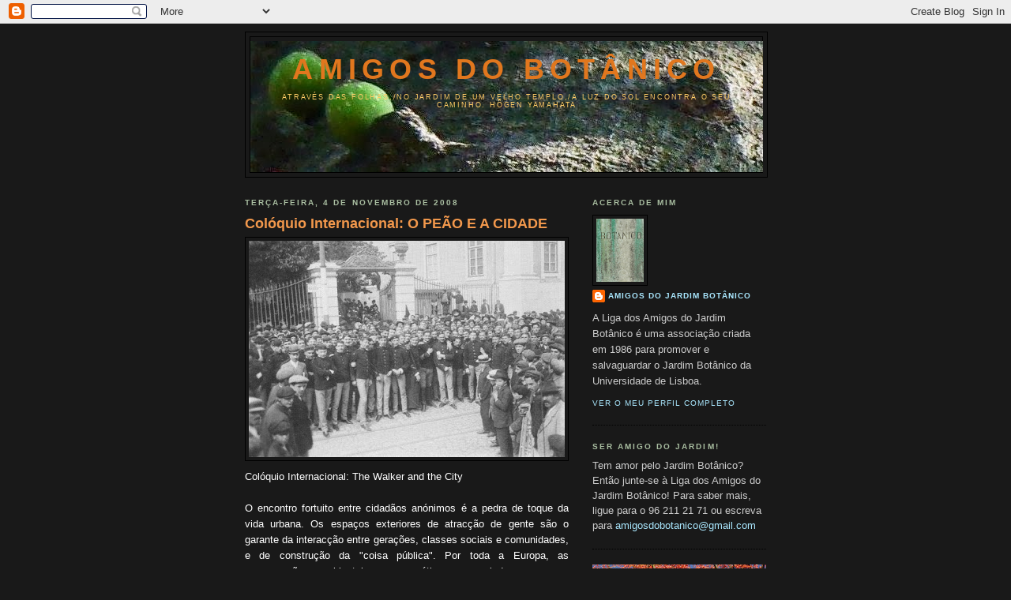

--- FILE ---
content_type: text/html; charset=UTF-8
request_url: http://amigosdobotanico.blogspot.com/2008/11/colquio-internacional-o-peo-e-cidade.html
body_size: 13570
content:
<!DOCTYPE html>
<html dir='ltr'>
<head>
<link href='https://www.blogger.com/static/v1/widgets/2944754296-widget_css_bundle.css' rel='stylesheet' type='text/css'/>
<meta content='text/html; charset=UTF-8' http-equiv='Content-Type'/>
<meta content='blogger' name='generator'/>
<link href='http://amigosdobotanico.blogspot.com/favicon.ico' rel='icon' type='image/x-icon'/>
<link href='http://amigosdobotanico.blogspot.com/2008/11/colquio-internacional-o-peo-e-cidade.html' rel='canonical'/>
<link rel="alternate" type="application/atom+xml" title="Amigos do Botânico - Atom" href="http://amigosdobotanico.blogspot.com/feeds/posts/default" />
<link rel="alternate" type="application/rss+xml" title="Amigos do Botânico - RSS" href="http://amigosdobotanico.blogspot.com/feeds/posts/default?alt=rss" />
<link rel="service.post" type="application/atom+xml" title="Amigos do Botânico - Atom" href="https://www.blogger.com/feeds/5662082021521451123/posts/default" />

<link rel="alternate" type="application/atom+xml" title="Amigos do Botânico - Atom" href="http://amigosdobotanico.blogspot.com/feeds/4851865241311366857/comments/default" />
<!--Can't find substitution for tag [blog.ieCssRetrofitLinks]-->
<link href='https://blogger.googleusercontent.com/img/b/R29vZ2xl/AVvXsEikDGxKgevClJQWftzZ8lSXxv3ztzR4vqTO-4qsf-m4XbjdzxqMzsQDcC-rODoRrhfYnhW7XkEvPawGzCtvsDx4ijNQQEMwHYMm4LCSeLmdVotzoe_Cn5KPAyoEhwcA3FTSLA6h6SohfINR/s400/Port%C3%A3o-N-Alberto-Carlos-Lima-1900s.jpg' rel='image_src'/>
<meta content='http://amigosdobotanico.blogspot.com/2008/11/colquio-internacional-o-peo-e-cidade.html' property='og:url'/>
<meta content='Colóquio Internacional: O PEÃO E A CIDADE' property='og:title'/>
<meta content='Colóquio Internacional: The Walker and the City O encontro fortuito entre cidadãos anónimos é a pedra de toque da vida urbana. Os espaços ex...' property='og:description'/>
<meta content='https://blogger.googleusercontent.com/img/b/R29vZ2xl/AVvXsEikDGxKgevClJQWftzZ8lSXxv3ztzR4vqTO-4qsf-m4XbjdzxqMzsQDcC-rODoRrhfYnhW7XkEvPawGzCtvsDx4ijNQQEMwHYMm4LCSeLmdVotzoe_Cn5KPAyoEhwcA3FTSLA6h6SohfINR/w1200-h630-p-k-no-nu/Port%C3%A3o-N-Alberto-Carlos-Lima-1900s.jpg' property='og:image'/>
<title>Amigos do Botânico: Colóquio Internacional: O PEÃO E A CIDADE</title>
<style id='page-skin-1' type='text/css'><!--
/*
-----------------------------------------------
Blogger Template Style
Name:     Minima Black
Date:     26 Feb 2004
Updated by: Blogger Team
----------------------------------------------- */
/* Use this with templates/template-twocol.html */
body {
background:#191919;
margin:0;
color:#ffffff;
font: x-small "Trebuchet MS", Trebuchet, Verdana, Sans-serif;
font-size/* */:/**/small;
font-size: /**/small;
text-align: center;
}
a:link {
color:#aae8ff;
text-decoration:none;
}
a:visited {
color:#aae8ff;
text-decoration:none;
}
a:hover {
color:#f2984c;
text-decoration:underline;
}
a img {
border-width:0;
}
/* Header
-----------------------------------------------
*/
#header-wrapper {
width:660px;
margin:0 auto 10px;
border:1px solid #000000;
}
#header-inner {
background-position: center;
margin-left: auto;
margin-right: auto;
}
#header {
margin: 5px;
border: 1px solid #000000;
text-align: center;
color:#e1771e;
}
#header h1 {
margin:5px 5px 0;
padding:15px 20px .25em;
line-height:1.2em;
text-transform:uppercase;
letter-spacing:.2em;
font: normal bold 278% Trebuchet, Trebuchet MS, Arial, sans-serif;
}
#header a {
color:#e1771e;
text-decoration:none;
}
#header a:hover {
color:#e1771e;
}
#header .description {
margin:0 5px 5px;
padding:0 20px 15px;
max-width:700px;
text-transform:uppercase;
letter-spacing:.2em;
line-height: 1.4em;
font: normal normal 69% 'Trebuchet MS', Trebuchet, Verdana, Sans-serif;
color: #ffcc66;
}
#header img {
margin-left: auto;
margin-right: auto;
}
/* Outer-Wrapper
----------------------------------------------- */
#outer-wrapper {
width: 660px;
margin:0 auto;
padding:10px;
text-align:left;
font: normal normal 100% 'Trebuchet MS',Trebuchet,Verdana,Sans-serif;
}
#main-wrapper {
width: 410px;
float: left;
word-wrap: break-word; /* fix for long text breaking sidebar float in IE */
overflow: hidden;     /* fix for long non-text content breaking IE sidebar float */
}
#sidebar-wrapper {
width: 220px;
float: right;
word-wrap: break-word; /* fix for long text breaking sidebar float in IE */
overflow: hidden;     /* fix for long non-text content breaking IE sidebar float */
}
/* Headings
----------------------------------------------- */
h2 {
margin:1.5em 0 .75em;
font:normal bold 78% 'Trebuchet MS',Trebuchet,Arial,Verdana,Sans-serif;
line-height: 1.4em;
text-transform:uppercase;
letter-spacing:.2em;
color:#aabfa2;
}
/* Posts
-----------------------------------------------
*/
h2.date-header {
margin:1.5em 0 .5em;
}
.post {
margin:.5em 0 1.5em;
border-bottom:1px dotted #000000;
padding-bottom:1.5em;
}
.post h3 {
margin:.25em 0 0;
padding:0 0 4px;
font-size:140%;
font-weight:normal;
line-height:1.4em;
color:#f2984c;
}
.post h3 a, .post h3 a:visited, .post h3 strong {
display:block;
text-decoration:none;
color:#f2984c;
font-weight:bold;
}
.post h3 strong, .post h3 a:hover {
color:#ffffff;
}
.post-body {
margin:0 0 .75em;
line-height:1.6em;
}
.post-body blockquote {
line-height:1.3em;
}
.post-footer {
margin: .75em 0;
color:#aabfa2;
text-transform:uppercase;
letter-spacing:.1em;
font: normal normal 78% 'Trebuchet MS', Trebuchet, Arial, Verdana, Sans-serif;
line-height: 1.4em;
}
.comment-link {
margin-left:.6em;
}
.post img, table.tr-caption-container {
padding:4px;
border:1px solid #000000;
}
.tr-caption-container img {
border: none;
padding: 0;
}
.post blockquote {
margin:1em 20px;
}
.post blockquote p {
margin:.75em 0;
}
/* Comments
----------------------------------------------- */
#comments h4 {
margin:1em 0;
font-weight: bold;
line-height: 1.4em;
text-transform:uppercase;
letter-spacing:.2em;
color: #aabfa2;
}
#comments-block {
margin:1em 0 1.5em;
line-height:1.6em;
}
#comments-block .comment-author {
margin:.5em 0;
}
#comments-block .comment-body {
margin:.25em 0 0;
}
#comments-block .comment-footer {
margin:-.25em 0 2em;
line-height: 1.4em;
text-transform:uppercase;
letter-spacing:.1em;
}
#comments-block .comment-body p {
margin:0 0 .75em;
}
.deleted-comment {
font-style:italic;
color:gray;
}
.feed-links {
clear: both;
line-height: 2.5em;
}
#blog-pager-newer-link {
float: left;
}
#blog-pager-older-link {
float: right;
}
#blog-pager {
text-align: center;
}
/* Sidebar Content
----------------------------------------------- */
.sidebar {
color: #cccccc;
line-height: 1.5em;
}
.sidebar ul {
list-style:none;
margin:0 0 0;
padding:0 0 0;
}
.sidebar li {
margin:0;
padding-top:0;
padding-right:0;
padding-bottom:.25em;
padding-left:15px;
text-indent:-15px;
line-height:1.5em;
}
.sidebar .widget, .main .widget {
border-bottom:1px dotted #000000;
margin:0 0 1.5em;
padding:0 0 1.5em;
}
.main .Blog {
border-bottom-width: 0;
}
/* Profile
----------------------------------------------- */
.profile-img {
float: left;
margin-top: 0;
margin-right: 5px;
margin-bottom: 5px;
margin-left: 0;
padding: 4px;
border: 1px solid #000000;
}
.profile-data {
margin:0;
text-transform:uppercase;
letter-spacing:.1em;
font: normal normal 78% 'Trebuchet MS', Trebuchet, Arial, Verdana, Sans-serif;
color: #aabfa2;
font-weight: bold;
line-height: 1.6em;
}
.profile-datablock {
margin:.5em 0 .5em;
}
.profile-textblock {
margin: 0.5em 0;
line-height: 1.6em;
}
.profile-link {
font: normal normal 78% 'Trebuchet MS', Trebuchet, Arial, Verdana, Sans-serif;
text-transform: uppercase;
letter-spacing: .1em;
}
/* Footer
----------------------------------------------- */
#footer {
width:660px;
clear:both;
margin:0 auto;
padding-top:15px;
line-height: 1.6em;
text-transform:uppercase;
letter-spacing:.1em;
text-align: center;
}

--></style>
<link href='https://www.blogger.com/dyn-css/authorization.css?targetBlogID=5662082021521451123&amp;zx=030ca4fa-f6e7-41dd-90e3-dd7678293a4a' media='none' onload='if(media!=&#39;all&#39;)media=&#39;all&#39;' rel='stylesheet'/><noscript><link href='https://www.blogger.com/dyn-css/authorization.css?targetBlogID=5662082021521451123&amp;zx=030ca4fa-f6e7-41dd-90e3-dd7678293a4a' rel='stylesheet'/></noscript>
<meta name='google-adsense-platform-account' content='ca-host-pub-1556223355139109'/>
<meta name='google-adsense-platform-domain' content='blogspot.com'/>

</head>
<body>
<div class='navbar section' id='navbar'><div class='widget Navbar' data-version='1' id='Navbar1'><script type="text/javascript">
    function setAttributeOnload(object, attribute, val) {
      if(window.addEventListener) {
        window.addEventListener('load',
          function(){ object[attribute] = val; }, false);
      } else {
        window.attachEvent('onload', function(){ object[attribute] = val; });
      }
    }
  </script>
<div id="navbar-iframe-container"></div>
<script type="text/javascript" src="https://apis.google.com/js/platform.js"></script>
<script type="text/javascript">
      gapi.load("gapi.iframes:gapi.iframes.style.bubble", function() {
        if (gapi.iframes && gapi.iframes.getContext) {
          gapi.iframes.getContext().openChild({
              url: 'https://www.blogger.com/navbar/5662082021521451123?po\x3d4851865241311366857\x26origin\x3dhttp://amigosdobotanico.blogspot.com',
              where: document.getElementById("navbar-iframe-container"),
              id: "navbar-iframe"
          });
        }
      });
    </script><script type="text/javascript">
(function() {
var script = document.createElement('script');
script.type = 'text/javascript';
script.src = '//pagead2.googlesyndication.com/pagead/js/google_top_exp.js';
var head = document.getElementsByTagName('head')[0];
if (head) {
head.appendChild(script);
}})();
</script>
</div></div>
<div id='outer-wrapper'><div id='wrap2'>
<!-- skip links for text browsers -->
<span id='skiplinks' style='display:none;'>
<a href='#main'>skip to main </a> |
      <a href='#sidebar'>skip to sidebar</a>
</span>
<div id='header-wrapper'>
<div class='header section' id='header'><div class='widget Header' data-version='1' id='Header1'>
<div id='header-inner' style='background-image: url("https://blogger.googleusercontent.com/img/b/R29vZ2xl/AVvXsEgEs5Cb6Bhyphenhyphen0vUBlSMZxVsONG8xoqFxQTnbvcOpFlrPwI_Q2iWLnxb_qJkLMa_tmWEcZ_vWVfrZmHndbRcEJyJqbhP-cdKdnOnSwcsdWuHqR6KONDa78GCR_fGokr9u4Re2_U0W_8DSCtUs/s1600/FIGOS-2-final.jpg"); background-position: left; width: 649px; min-height: 166px; _height: 166px; background-repeat: no-repeat; '>
<div class='titlewrapper' style='background: transparent'>
<h1 class='title' style='background: transparent; border-width: 0px'>
<a href='http://amigosdobotanico.blogspot.com/'>
Amigos do Botânico
</a>
</h1>
</div>
<div class='descriptionwrapper'>
<p class='description'><span>Através das folhas,/no jardim de um velho templo,/a luz do sol encontra o seu caminho.

Hôgen Yamahata</span></p>
</div>
</div>
</div></div>
</div>
<div id='content-wrapper'>
<div id='crosscol-wrapper' style='text-align:center'>
<div class='crosscol no-items section' id='crosscol'></div>
</div>
<div id='main-wrapper'>
<div class='main section' id='main'><div class='widget Blog' data-version='1' id='Blog1'>
<div class='blog-posts hfeed'>

          <div class="date-outer">
        
<h2 class='date-header'><span>terça-feira, 4 de novembro de 2008</span></h2>

          <div class="date-posts">
        
<div class='post-outer'>
<div class='post hentry uncustomized-post-template' itemprop='blogPost' itemscope='itemscope' itemtype='http://schema.org/BlogPosting'>
<meta content='https://blogger.googleusercontent.com/img/b/R29vZ2xl/AVvXsEikDGxKgevClJQWftzZ8lSXxv3ztzR4vqTO-4qsf-m4XbjdzxqMzsQDcC-rODoRrhfYnhW7XkEvPawGzCtvsDx4ijNQQEMwHYMm4LCSeLmdVotzoe_Cn5KPAyoEhwcA3FTSLA6h6SohfINR/s400/Port%C3%A3o-N-Alberto-Carlos-Lima-1900s.jpg' itemprop='image_url'/>
<meta content='5662082021521451123' itemprop='blogId'/>
<meta content='4851865241311366857' itemprop='postId'/>
<a name='4851865241311366857'></a>
<h3 class='post-title entry-title' itemprop='name'>
<a href='http://aca-m.org/thewalkerandthecity/'>Colóquio Internacional: O PEÃO E A CIDADE</a>
</h3>
<div class='post-header'>
<div class='post-header-line-1'></div>
</div>
<div class='post-body entry-content' id='post-body-4851865241311366857' itemprop='description articleBody'>
<div align="justify"><a href="https://blogger.googleusercontent.com/img/b/R29vZ2xl/AVvXsEikDGxKgevClJQWftzZ8lSXxv3ztzR4vqTO-4qsf-m4XbjdzxqMzsQDcC-rODoRrhfYnhW7XkEvPawGzCtvsDx4ijNQQEMwHYMm4LCSeLmdVotzoe_Cn5KPAyoEhwcA3FTSLA6h6SohfINR/s1600-h/Port%C3%A3o-N-Alberto-Carlos-Lima-1900s.jpg"><img alt="" border="0" id="BLOGGER_PHOTO_ID_5264941325638904610" src="https://blogger.googleusercontent.com/img/b/R29vZ2xl/AVvXsEikDGxKgevClJQWftzZ8lSXxv3ztzR4vqTO-4qsf-m4XbjdzxqMzsQDcC-rODoRrhfYnhW7XkEvPawGzCtvsDx4ijNQQEMwHYMm4LCSeLmdVotzoe_Cn5KPAyoEhwcA3FTSLA6h6SohfINR/s400/Port%C3%A3o-N-Alberto-Carlos-Lima-1900s.jpg" style="DISPLAY: block; MARGIN: 0px auto 10px; WIDTH: 400px; CURSOR: hand; HEIGHT: 274px; TEXT-ALIGN: center" /></a>Colóquio Internacional: The Walker and the City<br /><div align="justify"></div><br /><div align="justify">O encontro fortuito entre cidadãos anónimos é a pedra de toque da vida urbana. Os espaços exteriores de atracção de gente são o garante da interacção entre gerações, classes sociais e comunidades, e de construção da "coisa pública". Por toda a Europa, as preocupações ambientais e energéticas, associadas a novas exigências de qualidade na vivência urbana, têm contudo promovido visíveis alterações nos paradigmas ideológicos que balizam o discurso e a prática da gestão urbana. </div><br /><div align="justify"></div><div align="justify">O presente colóquio procura reflectir, numa perspectiva comparada e a nível europeu, sobre essa categoria funcional da mobilidade urbana, tão ubíqua e estigmatizada que é o "peão". Para tal, foram convocados especialistas europeus de reconhecido mérito em áreas tão diversas como a engenharia de transportes, o urbanismo e as ciências sociais. No contexto deste Colóquio Internacional, é também promovida uma Mesa Redonda juntando investigadores e organizações da sociedade civil portuguesa, onde se procurará fazer uma avaliação da situação da pedonalidade em Portugal. </div><br /><div align="justify"></div><div align="justify">No final do colóquio será lançado o livro de Aymeric Bôle-Richard, <em>Pedonalidade no Largo do Rato: Micro-poderes</em>.</div><br /><div align="justify">Dia 12 de Novembro das 9.45h às 18.00h.<br />Goethe-Institut Portugal<br />Campo dos Mártires da Pátria, 37<br />1169-016 Lisboa<br /><br />Organização: ACA-M, Mestrado em Risco, Trauma e Sociedade - ISCTE, PQN-COST Action 358, Fundação Friedrich Ebert<br /><br />Inscrições: Tel. 213573375, e-mail: <a href="mailto:info@feslisbon.org">info@feslisbon.org</a> </div><br /><div align="justify">FOTO: O portão Norte do Jardim Botânico no início do século XX. Quando a Rua da Escola Politécnica ainda era dos peões! Fotografia de Alberto Carlos Lima. Fonte: Arquivo Fotográfico Municipal</div></div>
<div style='clear: both;'></div>
</div>
<div class='post-footer'>
<div class='post-footer-line post-footer-line-1'>
<span class='post-author vcard'>
Publicada por
<span class='fn' itemprop='author' itemscope='itemscope' itemtype='http://schema.org/Person'>
<meta content='https://www.blogger.com/profile/06012479825461318447' itemprop='url'/>
<a class='g-profile' href='https://www.blogger.com/profile/06012479825461318447' rel='author' title='author profile'>
<span itemprop='name'>Amigos do Jardim Botânico</span>
</a>
</span>
</span>
<span class='post-timestamp'>
à(s)
<meta content='http://amigosdobotanico.blogspot.com/2008/11/colquio-internacional-o-peo-e-cidade.html' itemprop='url'/>
<a class='timestamp-link' href='http://amigosdobotanico.blogspot.com/2008/11/colquio-internacional-o-peo-e-cidade.html' rel='bookmark' title='permanent link'><abbr class='published' itemprop='datePublished' title='2008-11-04T22:21:00Z'>22:21</abbr></a>
</span>
<span class='post-comment-link'>
</span>
<span class='post-icons'>
<span class='item-action'>
<a href='https://www.blogger.com/email-post/5662082021521451123/4851865241311366857' title='Enviar a mensagem por correio electrónico'>
<img alt='' class='icon-action' height='13' src='https://resources.blogblog.com/img/icon18_email.gif' width='18'/>
</a>
</span>
<span class='item-control blog-admin pid-765503132'>
<a href='https://www.blogger.com/post-edit.g?blogID=5662082021521451123&postID=4851865241311366857&from=pencil' title='Editar mensagem'>
<img alt='' class='icon-action' height='18' src='https://resources.blogblog.com/img/icon18_edit_allbkg.gif' width='18'/>
</a>
</span>
</span>
<div class='post-share-buttons goog-inline-block'>
</div>
</div>
<div class='post-footer-line post-footer-line-2'>
<span class='post-labels'>
Etiquetas:
<a href='http://amigosdobotanico.blogspot.com/search/label/Cidadania' rel='tag'>Cidadania</a>,
<a href='http://amigosdobotanico.blogspot.com/search/label/Col%C3%B3quio' rel='tag'>Colóquio</a>,
<a href='http://amigosdobotanico.blogspot.com/search/label/Largo%20do%20Rato' rel='tag'>Largo do Rato</a>,
<a href='http://amigosdobotanico.blogspot.com/search/label/Pedonalidade' rel='tag'>Pedonalidade</a>
</span>
</div>
<div class='post-footer-line post-footer-line-3'>
<span class='post-location'>
</span>
</div>
</div>
</div>
<div class='comments' id='comments'>
<a name='comments'></a>
<h4>Sem comentários:</h4>
<div id='Blog1_comments-block-wrapper'>
<dl class='avatar-comment-indent' id='comments-block'>
</dl>
</div>
<p class='comment-footer'>
<a href='https://www.blogger.com/comment/fullpage/post/5662082021521451123/4851865241311366857' onclick='javascript:window.open(this.href, "bloggerPopup", "toolbar=0,location=0,statusbar=1,menubar=0,scrollbars=yes,width=640,height=500"); return false;'>Enviar um comentário</a>
</p>
</div>
</div>

        </div></div>
      
</div>
<div class='blog-pager' id='blog-pager'>
<span id='blog-pager-newer-link'>
<a class='blog-pager-newer-link' href='http://amigosdobotanico.blogspot.com/2008/11/servio-de-arboricultura-de-serralves.html' id='Blog1_blog-pager-newer-link' title='Mensagem mais recente'>Mensagem mais recente</a>
</span>
<span id='blog-pager-older-link'>
<a class='blog-pager-older-link' href='http://amigosdobotanico.blogspot.com/2008/11/elctrico-24-faria-hoje-101-anos.html' id='Blog1_blog-pager-older-link' title='Mensagem antiga'>Mensagem antiga</a>
</span>
<a class='home-link' href='http://amigosdobotanico.blogspot.com/'>Página inicial</a>
</div>
<div class='clear'></div>
<div class='post-feeds'>
<div class='feed-links'>
Subscrever:
<a class='feed-link' href='http://amigosdobotanico.blogspot.com/feeds/4851865241311366857/comments/default' target='_blank' type='application/atom+xml'>Enviar feedback (Atom)</a>
</div>
</div>
</div></div>
</div>
<div id='sidebar-wrapper'>
<div class='sidebar section' id='sidebar'><div class='widget Profile' data-version='1' id='Profile2'>
<h2>Acerca de mim</h2>
<div class='widget-content'>
<a href='https://www.blogger.com/profile/06012479825461318447'><img alt='A minha foto' class='profile-img' height='80' src='//blogger.googleusercontent.com/img/b/R29vZ2xl/AVvXsEiXgSZ0Nbe4EI7Zwg6j9stPOrFACY3Y_Pb6i0pl9p7u765_vhDIZC3LoqBteW4w_aMi_mJozWsexRR_UD6EDU2UEprCgItgKiQxneStIh7QgKg1gqr8E8QMK2sf_IRzhvo/s220/P1060449.JPG' width='60'/></a>
<dl class='profile-datablock'>
<dt class='profile-data'>
<a class='profile-name-link g-profile' href='https://www.blogger.com/profile/06012479825461318447' rel='author' style='background-image: url(//www.blogger.com/img/logo-16.png);'>
Amigos do Jardim Botânico
</a>
</dt>
<dd class='profile-textblock'>A Liga dos Amigos do Jardim Botânico é uma associação criada em 1986 para promover e salvaguardar o Jardim Botânico da Universidade de Lisboa.</dd>
</dl>
<a class='profile-link' href='https://www.blogger.com/profile/06012479825461318447' rel='author'>Ver o meu perfil completo</a>
<div class='clear'></div>
</div>
</div><div class='widget Text' data-version='1' id='Text1'>
<h2 class='title'>SER AMIGO DO JARDIM!</h2>
<div class='widget-content'>
Tem amor pelo Jardim Botânico? Então junte-se à Liga dos Amigos do Jardim Botânico! Para saber mais, ligue para o  96 211 21 71 ou escreva para <a href="mailto:amigosdobotanico@gmail.com">amigosdobotanico@gmail.com</a><br />
</div>
<div class='clear'></div>
</div><div class='widget Image' data-version='1' id='Image3'>
<div class='widget-content'>
<img alt='' height='165' id='Image3_img' src='https://blogger.googleusercontent.com/img/b/R29vZ2xl/AVvXsEjXeh-cBUe7gSNtkcJ2j_8pDl2b8C57eToUErQHqrzS0eLf2ZnRFqgZa-4A9zi-G1QtZ8PBZQO7LvgIj94JV2ZWEPT3oOLccGoBENK1GNhVKftuL-J2W3DBDICEdleC1oeru146qSN7MW6D/s220/P1060836.JPG' width='220'/>
<br/>
</div>
<div class='clear'></div>
</div><div class='widget Text' data-version='1' id='Text2'>
<h2 class='title'>ADOPTAR UMA ÁRVORE!</h2>
<div class='widget-content'>
Ao apadrinhar uma árvore recebe um cartão de adopção que permite entradas gratuitas no Jardim. Para saber mais: <a href="mailto:amigosdobotanico@gmail.com">amigosdobotanico@gmail.com</a><br/>
</div>
<div class='clear'></div>
</div><div class='widget BlogArchive' data-version='1' id='BlogArchive2'>
<h2>Arquivo do blogue</h2>
<div class='widget-content'>
<div id='ArchiveList'>
<div id='BlogArchive2_ArchiveList'>
<ul class='hierarchy'>
<li class='archivedate collapsed'>
<a class='toggle' href='javascript:void(0)'>
<span class='zippy'>

        &#9658;&#160;
      
</span>
</a>
<a class='post-count-link' href='http://amigosdobotanico.blogspot.com/2017/'>
2017
</a>
<span class='post-count' dir='ltr'>(1)</span>
<ul class='hierarchy'>
<li class='archivedate collapsed'>
<a class='toggle' href='javascript:void(0)'>
<span class='zippy'>

        &#9658;&#160;
      
</span>
</a>
<a class='post-count-link' href='http://amigosdobotanico.blogspot.com/2017/01/'>
janeiro
</a>
<span class='post-count' dir='ltr'>(1)</span>
</li>
</ul>
</li>
</ul>
<ul class='hierarchy'>
<li class='archivedate collapsed'>
<a class='toggle' href='javascript:void(0)'>
<span class='zippy'>

        &#9658;&#160;
      
</span>
</a>
<a class='post-count-link' href='http://amigosdobotanico.blogspot.com/2016/'>
2016
</a>
<span class='post-count' dir='ltr'>(103)</span>
<ul class='hierarchy'>
<li class='archivedate collapsed'>
<a class='toggle' href='javascript:void(0)'>
<span class='zippy'>

        &#9658;&#160;
      
</span>
</a>
<a class='post-count-link' href='http://amigosdobotanico.blogspot.com/2016/12/'>
dezembro
</a>
<span class='post-count' dir='ltr'>(6)</span>
</li>
</ul>
<ul class='hierarchy'>
<li class='archivedate collapsed'>
<a class='toggle' href='javascript:void(0)'>
<span class='zippy'>

        &#9658;&#160;
      
</span>
</a>
<a class='post-count-link' href='http://amigosdobotanico.blogspot.com/2016/11/'>
novembro
</a>
<span class='post-count' dir='ltr'>(9)</span>
</li>
</ul>
<ul class='hierarchy'>
<li class='archivedate collapsed'>
<a class='toggle' href='javascript:void(0)'>
<span class='zippy'>

        &#9658;&#160;
      
</span>
</a>
<a class='post-count-link' href='http://amigosdobotanico.blogspot.com/2016/10/'>
outubro
</a>
<span class='post-count' dir='ltr'>(7)</span>
</li>
</ul>
<ul class='hierarchy'>
<li class='archivedate collapsed'>
<a class='toggle' href='javascript:void(0)'>
<span class='zippy'>

        &#9658;&#160;
      
</span>
</a>
<a class='post-count-link' href='http://amigosdobotanico.blogspot.com/2016/09/'>
setembro
</a>
<span class='post-count' dir='ltr'>(2)</span>
</li>
</ul>
<ul class='hierarchy'>
<li class='archivedate collapsed'>
<a class='toggle' href='javascript:void(0)'>
<span class='zippy'>

        &#9658;&#160;
      
</span>
</a>
<a class='post-count-link' href='http://amigosdobotanico.blogspot.com/2016/08/'>
agosto
</a>
<span class='post-count' dir='ltr'>(7)</span>
</li>
</ul>
<ul class='hierarchy'>
<li class='archivedate collapsed'>
<a class='toggle' href='javascript:void(0)'>
<span class='zippy'>

        &#9658;&#160;
      
</span>
</a>
<a class='post-count-link' href='http://amigosdobotanico.blogspot.com/2016/07/'>
julho
</a>
<span class='post-count' dir='ltr'>(8)</span>
</li>
</ul>
<ul class='hierarchy'>
<li class='archivedate collapsed'>
<a class='toggle' href='javascript:void(0)'>
<span class='zippy'>

        &#9658;&#160;
      
</span>
</a>
<a class='post-count-link' href='http://amigosdobotanico.blogspot.com/2016/06/'>
junho
</a>
<span class='post-count' dir='ltr'>(16)</span>
</li>
</ul>
<ul class='hierarchy'>
<li class='archivedate collapsed'>
<a class='toggle' href='javascript:void(0)'>
<span class='zippy'>

        &#9658;&#160;
      
</span>
</a>
<a class='post-count-link' href='http://amigosdobotanico.blogspot.com/2016/05/'>
maio
</a>
<span class='post-count' dir='ltr'>(11)</span>
</li>
</ul>
<ul class='hierarchy'>
<li class='archivedate collapsed'>
<a class='toggle' href='javascript:void(0)'>
<span class='zippy'>

        &#9658;&#160;
      
</span>
</a>
<a class='post-count-link' href='http://amigosdobotanico.blogspot.com/2016/04/'>
abril
</a>
<span class='post-count' dir='ltr'>(8)</span>
</li>
</ul>
<ul class='hierarchy'>
<li class='archivedate collapsed'>
<a class='toggle' href='javascript:void(0)'>
<span class='zippy'>

        &#9658;&#160;
      
</span>
</a>
<a class='post-count-link' href='http://amigosdobotanico.blogspot.com/2016/03/'>
março
</a>
<span class='post-count' dir='ltr'>(9)</span>
</li>
</ul>
<ul class='hierarchy'>
<li class='archivedate collapsed'>
<a class='toggle' href='javascript:void(0)'>
<span class='zippy'>

        &#9658;&#160;
      
</span>
</a>
<a class='post-count-link' href='http://amigosdobotanico.blogspot.com/2016/02/'>
fevereiro
</a>
<span class='post-count' dir='ltr'>(7)</span>
</li>
</ul>
<ul class='hierarchy'>
<li class='archivedate collapsed'>
<a class='toggle' href='javascript:void(0)'>
<span class='zippy'>

        &#9658;&#160;
      
</span>
</a>
<a class='post-count-link' href='http://amigosdobotanico.blogspot.com/2016/01/'>
janeiro
</a>
<span class='post-count' dir='ltr'>(13)</span>
</li>
</ul>
</li>
</ul>
<ul class='hierarchy'>
<li class='archivedate collapsed'>
<a class='toggle' href='javascript:void(0)'>
<span class='zippy'>

        &#9658;&#160;
      
</span>
</a>
<a class='post-count-link' href='http://amigosdobotanico.blogspot.com/2015/'>
2015
</a>
<span class='post-count' dir='ltr'>(115)</span>
<ul class='hierarchy'>
<li class='archivedate collapsed'>
<a class='toggle' href='javascript:void(0)'>
<span class='zippy'>

        &#9658;&#160;
      
</span>
</a>
<a class='post-count-link' href='http://amigosdobotanico.blogspot.com/2015/12/'>
dezembro
</a>
<span class='post-count' dir='ltr'>(10)</span>
</li>
</ul>
<ul class='hierarchy'>
<li class='archivedate collapsed'>
<a class='toggle' href='javascript:void(0)'>
<span class='zippy'>

        &#9658;&#160;
      
</span>
</a>
<a class='post-count-link' href='http://amigosdobotanico.blogspot.com/2015/11/'>
novembro
</a>
<span class='post-count' dir='ltr'>(5)</span>
</li>
</ul>
<ul class='hierarchy'>
<li class='archivedate collapsed'>
<a class='toggle' href='javascript:void(0)'>
<span class='zippy'>

        &#9658;&#160;
      
</span>
</a>
<a class='post-count-link' href='http://amigosdobotanico.blogspot.com/2015/10/'>
outubro
</a>
<span class='post-count' dir='ltr'>(11)</span>
</li>
</ul>
<ul class='hierarchy'>
<li class='archivedate collapsed'>
<a class='toggle' href='javascript:void(0)'>
<span class='zippy'>

        &#9658;&#160;
      
</span>
</a>
<a class='post-count-link' href='http://amigosdobotanico.blogspot.com/2015/09/'>
setembro
</a>
<span class='post-count' dir='ltr'>(8)</span>
</li>
</ul>
<ul class='hierarchy'>
<li class='archivedate collapsed'>
<a class='toggle' href='javascript:void(0)'>
<span class='zippy'>

        &#9658;&#160;
      
</span>
</a>
<a class='post-count-link' href='http://amigosdobotanico.blogspot.com/2015/08/'>
agosto
</a>
<span class='post-count' dir='ltr'>(12)</span>
</li>
</ul>
<ul class='hierarchy'>
<li class='archivedate collapsed'>
<a class='toggle' href='javascript:void(0)'>
<span class='zippy'>

        &#9658;&#160;
      
</span>
</a>
<a class='post-count-link' href='http://amigosdobotanico.blogspot.com/2015/07/'>
julho
</a>
<span class='post-count' dir='ltr'>(16)</span>
</li>
</ul>
<ul class='hierarchy'>
<li class='archivedate collapsed'>
<a class='toggle' href='javascript:void(0)'>
<span class='zippy'>

        &#9658;&#160;
      
</span>
</a>
<a class='post-count-link' href='http://amigosdobotanico.blogspot.com/2015/06/'>
junho
</a>
<span class='post-count' dir='ltr'>(24)</span>
</li>
</ul>
<ul class='hierarchy'>
<li class='archivedate collapsed'>
<a class='toggle' href='javascript:void(0)'>
<span class='zippy'>

        &#9658;&#160;
      
</span>
</a>
<a class='post-count-link' href='http://amigosdobotanico.blogspot.com/2015/05/'>
maio
</a>
<span class='post-count' dir='ltr'>(10)</span>
</li>
</ul>
<ul class='hierarchy'>
<li class='archivedate collapsed'>
<a class='toggle' href='javascript:void(0)'>
<span class='zippy'>

        &#9658;&#160;
      
</span>
</a>
<a class='post-count-link' href='http://amigosdobotanico.blogspot.com/2015/04/'>
abril
</a>
<span class='post-count' dir='ltr'>(1)</span>
</li>
</ul>
<ul class='hierarchy'>
<li class='archivedate collapsed'>
<a class='toggle' href='javascript:void(0)'>
<span class='zippy'>

        &#9658;&#160;
      
</span>
</a>
<a class='post-count-link' href='http://amigosdobotanico.blogspot.com/2015/03/'>
março
</a>
<span class='post-count' dir='ltr'>(11)</span>
</li>
</ul>
<ul class='hierarchy'>
<li class='archivedate collapsed'>
<a class='toggle' href='javascript:void(0)'>
<span class='zippy'>

        &#9658;&#160;
      
</span>
</a>
<a class='post-count-link' href='http://amigosdobotanico.blogspot.com/2015/02/'>
fevereiro
</a>
<span class='post-count' dir='ltr'>(3)</span>
</li>
</ul>
<ul class='hierarchy'>
<li class='archivedate collapsed'>
<a class='toggle' href='javascript:void(0)'>
<span class='zippy'>

        &#9658;&#160;
      
</span>
</a>
<a class='post-count-link' href='http://amigosdobotanico.blogspot.com/2015/01/'>
janeiro
</a>
<span class='post-count' dir='ltr'>(4)</span>
</li>
</ul>
</li>
</ul>
<ul class='hierarchy'>
<li class='archivedate collapsed'>
<a class='toggle' href='javascript:void(0)'>
<span class='zippy'>

        &#9658;&#160;
      
</span>
</a>
<a class='post-count-link' href='http://amigosdobotanico.blogspot.com/2014/'>
2014
</a>
<span class='post-count' dir='ltr'>(128)</span>
<ul class='hierarchy'>
<li class='archivedate collapsed'>
<a class='toggle' href='javascript:void(0)'>
<span class='zippy'>

        &#9658;&#160;
      
</span>
</a>
<a class='post-count-link' href='http://amigosdobotanico.blogspot.com/2014/12/'>
dezembro
</a>
<span class='post-count' dir='ltr'>(10)</span>
</li>
</ul>
<ul class='hierarchy'>
<li class='archivedate collapsed'>
<a class='toggle' href='javascript:void(0)'>
<span class='zippy'>

        &#9658;&#160;
      
</span>
</a>
<a class='post-count-link' href='http://amigosdobotanico.blogspot.com/2014/11/'>
novembro
</a>
<span class='post-count' dir='ltr'>(10)</span>
</li>
</ul>
<ul class='hierarchy'>
<li class='archivedate collapsed'>
<a class='toggle' href='javascript:void(0)'>
<span class='zippy'>

        &#9658;&#160;
      
</span>
</a>
<a class='post-count-link' href='http://amigosdobotanico.blogspot.com/2014/10/'>
outubro
</a>
<span class='post-count' dir='ltr'>(9)</span>
</li>
</ul>
<ul class='hierarchy'>
<li class='archivedate collapsed'>
<a class='toggle' href='javascript:void(0)'>
<span class='zippy'>

        &#9658;&#160;
      
</span>
</a>
<a class='post-count-link' href='http://amigosdobotanico.blogspot.com/2014/09/'>
setembro
</a>
<span class='post-count' dir='ltr'>(13)</span>
</li>
</ul>
<ul class='hierarchy'>
<li class='archivedate collapsed'>
<a class='toggle' href='javascript:void(0)'>
<span class='zippy'>

        &#9658;&#160;
      
</span>
</a>
<a class='post-count-link' href='http://amigosdobotanico.blogspot.com/2014/08/'>
agosto
</a>
<span class='post-count' dir='ltr'>(8)</span>
</li>
</ul>
<ul class='hierarchy'>
<li class='archivedate collapsed'>
<a class='toggle' href='javascript:void(0)'>
<span class='zippy'>

        &#9658;&#160;
      
</span>
</a>
<a class='post-count-link' href='http://amigosdobotanico.blogspot.com/2014/07/'>
julho
</a>
<span class='post-count' dir='ltr'>(15)</span>
</li>
</ul>
<ul class='hierarchy'>
<li class='archivedate collapsed'>
<a class='toggle' href='javascript:void(0)'>
<span class='zippy'>

        &#9658;&#160;
      
</span>
</a>
<a class='post-count-link' href='http://amigosdobotanico.blogspot.com/2014/06/'>
junho
</a>
<span class='post-count' dir='ltr'>(16)</span>
</li>
</ul>
<ul class='hierarchy'>
<li class='archivedate collapsed'>
<a class='toggle' href='javascript:void(0)'>
<span class='zippy'>

        &#9658;&#160;
      
</span>
</a>
<a class='post-count-link' href='http://amigosdobotanico.blogspot.com/2014/05/'>
maio
</a>
<span class='post-count' dir='ltr'>(13)</span>
</li>
</ul>
<ul class='hierarchy'>
<li class='archivedate collapsed'>
<a class='toggle' href='javascript:void(0)'>
<span class='zippy'>

        &#9658;&#160;
      
</span>
</a>
<a class='post-count-link' href='http://amigosdobotanico.blogspot.com/2014/04/'>
abril
</a>
<span class='post-count' dir='ltr'>(13)</span>
</li>
</ul>
<ul class='hierarchy'>
<li class='archivedate collapsed'>
<a class='toggle' href='javascript:void(0)'>
<span class='zippy'>

        &#9658;&#160;
      
</span>
</a>
<a class='post-count-link' href='http://amigosdobotanico.blogspot.com/2014/03/'>
março
</a>
<span class='post-count' dir='ltr'>(4)</span>
</li>
</ul>
<ul class='hierarchy'>
<li class='archivedate collapsed'>
<a class='toggle' href='javascript:void(0)'>
<span class='zippy'>

        &#9658;&#160;
      
</span>
</a>
<a class='post-count-link' href='http://amigosdobotanico.blogspot.com/2014/02/'>
fevereiro
</a>
<span class='post-count' dir='ltr'>(6)</span>
</li>
</ul>
<ul class='hierarchy'>
<li class='archivedate collapsed'>
<a class='toggle' href='javascript:void(0)'>
<span class='zippy'>

        &#9658;&#160;
      
</span>
</a>
<a class='post-count-link' href='http://amigosdobotanico.blogspot.com/2014/01/'>
janeiro
</a>
<span class='post-count' dir='ltr'>(11)</span>
</li>
</ul>
</li>
</ul>
<ul class='hierarchy'>
<li class='archivedate collapsed'>
<a class='toggle' href='javascript:void(0)'>
<span class='zippy'>

        &#9658;&#160;
      
</span>
</a>
<a class='post-count-link' href='http://amigosdobotanico.blogspot.com/2013/'>
2013
</a>
<span class='post-count' dir='ltr'>(154)</span>
<ul class='hierarchy'>
<li class='archivedate collapsed'>
<a class='toggle' href='javascript:void(0)'>
<span class='zippy'>

        &#9658;&#160;
      
</span>
</a>
<a class='post-count-link' href='http://amigosdobotanico.blogspot.com/2013/12/'>
dezembro
</a>
<span class='post-count' dir='ltr'>(7)</span>
</li>
</ul>
<ul class='hierarchy'>
<li class='archivedate collapsed'>
<a class='toggle' href='javascript:void(0)'>
<span class='zippy'>

        &#9658;&#160;
      
</span>
</a>
<a class='post-count-link' href='http://amigosdobotanico.blogspot.com/2013/11/'>
novembro
</a>
<span class='post-count' dir='ltr'>(18)</span>
</li>
</ul>
<ul class='hierarchy'>
<li class='archivedate collapsed'>
<a class='toggle' href='javascript:void(0)'>
<span class='zippy'>

        &#9658;&#160;
      
</span>
</a>
<a class='post-count-link' href='http://amigosdobotanico.blogspot.com/2013/10/'>
outubro
</a>
<span class='post-count' dir='ltr'>(9)</span>
</li>
</ul>
<ul class='hierarchy'>
<li class='archivedate collapsed'>
<a class='toggle' href='javascript:void(0)'>
<span class='zippy'>

        &#9658;&#160;
      
</span>
</a>
<a class='post-count-link' href='http://amigosdobotanico.blogspot.com/2013/09/'>
setembro
</a>
<span class='post-count' dir='ltr'>(20)</span>
</li>
</ul>
<ul class='hierarchy'>
<li class='archivedate collapsed'>
<a class='toggle' href='javascript:void(0)'>
<span class='zippy'>

        &#9658;&#160;
      
</span>
</a>
<a class='post-count-link' href='http://amigosdobotanico.blogspot.com/2013/08/'>
agosto
</a>
<span class='post-count' dir='ltr'>(17)</span>
</li>
</ul>
<ul class='hierarchy'>
<li class='archivedate collapsed'>
<a class='toggle' href='javascript:void(0)'>
<span class='zippy'>

        &#9658;&#160;
      
</span>
</a>
<a class='post-count-link' href='http://amigosdobotanico.blogspot.com/2013/07/'>
julho
</a>
<span class='post-count' dir='ltr'>(17)</span>
</li>
</ul>
<ul class='hierarchy'>
<li class='archivedate collapsed'>
<a class='toggle' href='javascript:void(0)'>
<span class='zippy'>

        &#9658;&#160;
      
</span>
</a>
<a class='post-count-link' href='http://amigosdobotanico.blogspot.com/2013/06/'>
junho
</a>
<span class='post-count' dir='ltr'>(9)</span>
</li>
</ul>
<ul class='hierarchy'>
<li class='archivedate collapsed'>
<a class='toggle' href='javascript:void(0)'>
<span class='zippy'>

        &#9658;&#160;
      
</span>
</a>
<a class='post-count-link' href='http://amigosdobotanico.blogspot.com/2013/05/'>
maio
</a>
<span class='post-count' dir='ltr'>(10)</span>
</li>
</ul>
<ul class='hierarchy'>
<li class='archivedate collapsed'>
<a class='toggle' href='javascript:void(0)'>
<span class='zippy'>

        &#9658;&#160;
      
</span>
</a>
<a class='post-count-link' href='http://amigosdobotanico.blogspot.com/2013/04/'>
abril
</a>
<span class='post-count' dir='ltr'>(16)</span>
</li>
</ul>
<ul class='hierarchy'>
<li class='archivedate collapsed'>
<a class='toggle' href='javascript:void(0)'>
<span class='zippy'>

        &#9658;&#160;
      
</span>
</a>
<a class='post-count-link' href='http://amigosdobotanico.blogspot.com/2013/03/'>
março
</a>
<span class='post-count' dir='ltr'>(12)</span>
</li>
</ul>
<ul class='hierarchy'>
<li class='archivedate collapsed'>
<a class='toggle' href='javascript:void(0)'>
<span class='zippy'>

        &#9658;&#160;
      
</span>
</a>
<a class='post-count-link' href='http://amigosdobotanico.blogspot.com/2013/02/'>
fevereiro
</a>
<span class='post-count' dir='ltr'>(10)</span>
</li>
</ul>
<ul class='hierarchy'>
<li class='archivedate collapsed'>
<a class='toggle' href='javascript:void(0)'>
<span class='zippy'>

        &#9658;&#160;
      
</span>
</a>
<a class='post-count-link' href='http://amigosdobotanico.blogspot.com/2013/01/'>
janeiro
</a>
<span class='post-count' dir='ltr'>(9)</span>
</li>
</ul>
</li>
</ul>
<ul class='hierarchy'>
<li class='archivedate collapsed'>
<a class='toggle' href='javascript:void(0)'>
<span class='zippy'>

        &#9658;&#160;
      
</span>
</a>
<a class='post-count-link' href='http://amigosdobotanico.blogspot.com/2012/'>
2012
</a>
<span class='post-count' dir='ltr'>(203)</span>
<ul class='hierarchy'>
<li class='archivedate collapsed'>
<a class='toggle' href='javascript:void(0)'>
<span class='zippy'>

        &#9658;&#160;
      
</span>
</a>
<a class='post-count-link' href='http://amigosdobotanico.blogspot.com/2012/12/'>
dezembro
</a>
<span class='post-count' dir='ltr'>(11)</span>
</li>
</ul>
<ul class='hierarchy'>
<li class='archivedate collapsed'>
<a class='toggle' href='javascript:void(0)'>
<span class='zippy'>

        &#9658;&#160;
      
</span>
</a>
<a class='post-count-link' href='http://amigosdobotanico.blogspot.com/2012/11/'>
novembro
</a>
<span class='post-count' dir='ltr'>(10)</span>
</li>
</ul>
<ul class='hierarchy'>
<li class='archivedate collapsed'>
<a class='toggle' href='javascript:void(0)'>
<span class='zippy'>

        &#9658;&#160;
      
</span>
</a>
<a class='post-count-link' href='http://amigosdobotanico.blogspot.com/2012/10/'>
outubro
</a>
<span class='post-count' dir='ltr'>(12)</span>
</li>
</ul>
<ul class='hierarchy'>
<li class='archivedate collapsed'>
<a class='toggle' href='javascript:void(0)'>
<span class='zippy'>

        &#9658;&#160;
      
</span>
</a>
<a class='post-count-link' href='http://amigosdobotanico.blogspot.com/2012/09/'>
setembro
</a>
<span class='post-count' dir='ltr'>(12)</span>
</li>
</ul>
<ul class='hierarchy'>
<li class='archivedate collapsed'>
<a class='toggle' href='javascript:void(0)'>
<span class='zippy'>

        &#9658;&#160;
      
</span>
</a>
<a class='post-count-link' href='http://amigosdobotanico.blogspot.com/2012/08/'>
agosto
</a>
<span class='post-count' dir='ltr'>(13)</span>
</li>
</ul>
<ul class='hierarchy'>
<li class='archivedate collapsed'>
<a class='toggle' href='javascript:void(0)'>
<span class='zippy'>

        &#9658;&#160;
      
</span>
</a>
<a class='post-count-link' href='http://amigosdobotanico.blogspot.com/2012/07/'>
julho
</a>
<span class='post-count' dir='ltr'>(16)</span>
</li>
</ul>
<ul class='hierarchy'>
<li class='archivedate collapsed'>
<a class='toggle' href='javascript:void(0)'>
<span class='zippy'>

        &#9658;&#160;
      
</span>
</a>
<a class='post-count-link' href='http://amigosdobotanico.blogspot.com/2012/06/'>
junho
</a>
<span class='post-count' dir='ltr'>(36)</span>
</li>
</ul>
<ul class='hierarchy'>
<li class='archivedate collapsed'>
<a class='toggle' href='javascript:void(0)'>
<span class='zippy'>

        &#9658;&#160;
      
</span>
</a>
<a class='post-count-link' href='http://amigosdobotanico.blogspot.com/2012/05/'>
maio
</a>
<span class='post-count' dir='ltr'>(28)</span>
</li>
</ul>
<ul class='hierarchy'>
<li class='archivedate collapsed'>
<a class='toggle' href='javascript:void(0)'>
<span class='zippy'>

        &#9658;&#160;
      
</span>
</a>
<a class='post-count-link' href='http://amigosdobotanico.blogspot.com/2012/04/'>
abril
</a>
<span class='post-count' dir='ltr'>(15)</span>
</li>
</ul>
<ul class='hierarchy'>
<li class='archivedate collapsed'>
<a class='toggle' href='javascript:void(0)'>
<span class='zippy'>

        &#9658;&#160;
      
</span>
</a>
<a class='post-count-link' href='http://amigosdobotanico.blogspot.com/2012/03/'>
março
</a>
<span class='post-count' dir='ltr'>(14)</span>
</li>
</ul>
<ul class='hierarchy'>
<li class='archivedate collapsed'>
<a class='toggle' href='javascript:void(0)'>
<span class='zippy'>

        &#9658;&#160;
      
</span>
</a>
<a class='post-count-link' href='http://amigosdobotanico.blogspot.com/2012/02/'>
fevereiro
</a>
<span class='post-count' dir='ltr'>(15)</span>
</li>
</ul>
<ul class='hierarchy'>
<li class='archivedate collapsed'>
<a class='toggle' href='javascript:void(0)'>
<span class='zippy'>

        &#9658;&#160;
      
</span>
</a>
<a class='post-count-link' href='http://amigosdobotanico.blogspot.com/2012/01/'>
janeiro
</a>
<span class='post-count' dir='ltr'>(21)</span>
</li>
</ul>
</li>
</ul>
<ul class='hierarchy'>
<li class='archivedate collapsed'>
<a class='toggle' href='javascript:void(0)'>
<span class='zippy'>

        &#9658;&#160;
      
</span>
</a>
<a class='post-count-link' href='http://amigosdobotanico.blogspot.com/2011/'>
2011
</a>
<span class='post-count' dir='ltr'>(204)</span>
<ul class='hierarchy'>
<li class='archivedate collapsed'>
<a class='toggle' href='javascript:void(0)'>
<span class='zippy'>

        &#9658;&#160;
      
</span>
</a>
<a class='post-count-link' href='http://amigosdobotanico.blogspot.com/2011/12/'>
dezembro
</a>
<span class='post-count' dir='ltr'>(17)</span>
</li>
</ul>
<ul class='hierarchy'>
<li class='archivedate collapsed'>
<a class='toggle' href='javascript:void(0)'>
<span class='zippy'>

        &#9658;&#160;
      
</span>
</a>
<a class='post-count-link' href='http://amigosdobotanico.blogspot.com/2011/11/'>
novembro
</a>
<span class='post-count' dir='ltr'>(28)</span>
</li>
</ul>
<ul class='hierarchy'>
<li class='archivedate collapsed'>
<a class='toggle' href='javascript:void(0)'>
<span class='zippy'>

        &#9658;&#160;
      
</span>
</a>
<a class='post-count-link' href='http://amigosdobotanico.blogspot.com/2011/10/'>
outubro
</a>
<span class='post-count' dir='ltr'>(29)</span>
</li>
</ul>
<ul class='hierarchy'>
<li class='archivedate collapsed'>
<a class='toggle' href='javascript:void(0)'>
<span class='zippy'>

        &#9658;&#160;
      
</span>
</a>
<a class='post-count-link' href='http://amigosdobotanico.blogspot.com/2011/09/'>
setembro
</a>
<span class='post-count' dir='ltr'>(16)</span>
</li>
</ul>
<ul class='hierarchy'>
<li class='archivedate collapsed'>
<a class='toggle' href='javascript:void(0)'>
<span class='zippy'>

        &#9658;&#160;
      
</span>
</a>
<a class='post-count-link' href='http://amigosdobotanico.blogspot.com/2011/08/'>
agosto
</a>
<span class='post-count' dir='ltr'>(11)</span>
</li>
</ul>
<ul class='hierarchy'>
<li class='archivedate collapsed'>
<a class='toggle' href='javascript:void(0)'>
<span class='zippy'>

        &#9658;&#160;
      
</span>
</a>
<a class='post-count-link' href='http://amigosdobotanico.blogspot.com/2011/07/'>
julho
</a>
<span class='post-count' dir='ltr'>(15)</span>
</li>
</ul>
<ul class='hierarchy'>
<li class='archivedate collapsed'>
<a class='toggle' href='javascript:void(0)'>
<span class='zippy'>

        &#9658;&#160;
      
</span>
</a>
<a class='post-count-link' href='http://amigosdobotanico.blogspot.com/2011/06/'>
junho
</a>
<span class='post-count' dir='ltr'>(7)</span>
</li>
</ul>
<ul class='hierarchy'>
<li class='archivedate collapsed'>
<a class='toggle' href='javascript:void(0)'>
<span class='zippy'>

        &#9658;&#160;
      
</span>
</a>
<a class='post-count-link' href='http://amigosdobotanico.blogspot.com/2011/05/'>
maio
</a>
<span class='post-count' dir='ltr'>(17)</span>
</li>
</ul>
<ul class='hierarchy'>
<li class='archivedate collapsed'>
<a class='toggle' href='javascript:void(0)'>
<span class='zippy'>

        &#9658;&#160;
      
</span>
</a>
<a class='post-count-link' href='http://amigosdobotanico.blogspot.com/2011/04/'>
abril
</a>
<span class='post-count' dir='ltr'>(15)</span>
</li>
</ul>
<ul class='hierarchy'>
<li class='archivedate collapsed'>
<a class='toggle' href='javascript:void(0)'>
<span class='zippy'>

        &#9658;&#160;
      
</span>
</a>
<a class='post-count-link' href='http://amigosdobotanico.blogspot.com/2011/03/'>
março
</a>
<span class='post-count' dir='ltr'>(24)</span>
</li>
</ul>
<ul class='hierarchy'>
<li class='archivedate collapsed'>
<a class='toggle' href='javascript:void(0)'>
<span class='zippy'>

        &#9658;&#160;
      
</span>
</a>
<a class='post-count-link' href='http://amigosdobotanico.blogspot.com/2011/02/'>
fevereiro
</a>
<span class='post-count' dir='ltr'>(10)</span>
</li>
</ul>
<ul class='hierarchy'>
<li class='archivedate collapsed'>
<a class='toggle' href='javascript:void(0)'>
<span class='zippy'>

        &#9658;&#160;
      
</span>
</a>
<a class='post-count-link' href='http://amigosdobotanico.blogspot.com/2011/01/'>
janeiro
</a>
<span class='post-count' dir='ltr'>(15)</span>
</li>
</ul>
</li>
</ul>
<ul class='hierarchy'>
<li class='archivedate collapsed'>
<a class='toggle' href='javascript:void(0)'>
<span class='zippy'>

        &#9658;&#160;
      
</span>
</a>
<a class='post-count-link' href='http://amigosdobotanico.blogspot.com/2010/'>
2010
</a>
<span class='post-count' dir='ltr'>(210)</span>
<ul class='hierarchy'>
<li class='archivedate collapsed'>
<a class='toggle' href='javascript:void(0)'>
<span class='zippy'>

        &#9658;&#160;
      
</span>
</a>
<a class='post-count-link' href='http://amigosdobotanico.blogspot.com/2010/12/'>
dezembro
</a>
<span class='post-count' dir='ltr'>(18)</span>
</li>
</ul>
<ul class='hierarchy'>
<li class='archivedate collapsed'>
<a class='toggle' href='javascript:void(0)'>
<span class='zippy'>

        &#9658;&#160;
      
</span>
</a>
<a class='post-count-link' href='http://amigosdobotanico.blogspot.com/2010/11/'>
novembro
</a>
<span class='post-count' dir='ltr'>(26)</span>
</li>
</ul>
<ul class='hierarchy'>
<li class='archivedate collapsed'>
<a class='toggle' href='javascript:void(0)'>
<span class='zippy'>

        &#9658;&#160;
      
</span>
</a>
<a class='post-count-link' href='http://amigosdobotanico.blogspot.com/2010/10/'>
outubro
</a>
<span class='post-count' dir='ltr'>(25)</span>
</li>
</ul>
<ul class='hierarchy'>
<li class='archivedate collapsed'>
<a class='toggle' href='javascript:void(0)'>
<span class='zippy'>

        &#9658;&#160;
      
</span>
</a>
<a class='post-count-link' href='http://amigosdobotanico.blogspot.com/2010/09/'>
setembro
</a>
<span class='post-count' dir='ltr'>(15)</span>
</li>
</ul>
<ul class='hierarchy'>
<li class='archivedate collapsed'>
<a class='toggle' href='javascript:void(0)'>
<span class='zippy'>

        &#9658;&#160;
      
</span>
</a>
<a class='post-count-link' href='http://amigosdobotanico.blogspot.com/2010/08/'>
agosto
</a>
<span class='post-count' dir='ltr'>(14)</span>
</li>
</ul>
<ul class='hierarchy'>
<li class='archivedate collapsed'>
<a class='toggle' href='javascript:void(0)'>
<span class='zippy'>

        &#9658;&#160;
      
</span>
</a>
<a class='post-count-link' href='http://amigosdobotanico.blogspot.com/2010/07/'>
julho
</a>
<span class='post-count' dir='ltr'>(17)</span>
</li>
</ul>
<ul class='hierarchy'>
<li class='archivedate collapsed'>
<a class='toggle' href='javascript:void(0)'>
<span class='zippy'>

        &#9658;&#160;
      
</span>
</a>
<a class='post-count-link' href='http://amigosdobotanico.blogspot.com/2010/06/'>
junho
</a>
<span class='post-count' dir='ltr'>(15)</span>
</li>
</ul>
<ul class='hierarchy'>
<li class='archivedate collapsed'>
<a class='toggle' href='javascript:void(0)'>
<span class='zippy'>

        &#9658;&#160;
      
</span>
</a>
<a class='post-count-link' href='http://amigosdobotanico.blogspot.com/2010/05/'>
maio
</a>
<span class='post-count' dir='ltr'>(19)</span>
</li>
</ul>
<ul class='hierarchy'>
<li class='archivedate collapsed'>
<a class='toggle' href='javascript:void(0)'>
<span class='zippy'>

        &#9658;&#160;
      
</span>
</a>
<a class='post-count-link' href='http://amigosdobotanico.blogspot.com/2010/04/'>
abril
</a>
<span class='post-count' dir='ltr'>(19)</span>
</li>
</ul>
<ul class='hierarchy'>
<li class='archivedate collapsed'>
<a class='toggle' href='javascript:void(0)'>
<span class='zippy'>

        &#9658;&#160;
      
</span>
</a>
<a class='post-count-link' href='http://amigosdobotanico.blogspot.com/2010/03/'>
março
</a>
<span class='post-count' dir='ltr'>(14)</span>
</li>
</ul>
<ul class='hierarchy'>
<li class='archivedate collapsed'>
<a class='toggle' href='javascript:void(0)'>
<span class='zippy'>

        &#9658;&#160;
      
</span>
</a>
<a class='post-count-link' href='http://amigosdobotanico.blogspot.com/2010/02/'>
fevereiro
</a>
<span class='post-count' dir='ltr'>(13)</span>
</li>
</ul>
<ul class='hierarchy'>
<li class='archivedate collapsed'>
<a class='toggle' href='javascript:void(0)'>
<span class='zippy'>

        &#9658;&#160;
      
</span>
</a>
<a class='post-count-link' href='http://amigosdobotanico.blogspot.com/2010/01/'>
janeiro
</a>
<span class='post-count' dir='ltr'>(15)</span>
</li>
</ul>
</li>
</ul>
<ul class='hierarchy'>
<li class='archivedate collapsed'>
<a class='toggle' href='javascript:void(0)'>
<span class='zippy'>

        &#9658;&#160;
      
</span>
</a>
<a class='post-count-link' href='http://amigosdobotanico.blogspot.com/2009/'>
2009
</a>
<span class='post-count' dir='ltr'>(286)</span>
<ul class='hierarchy'>
<li class='archivedate collapsed'>
<a class='toggle' href='javascript:void(0)'>
<span class='zippy'>

        &#9658;&#160;
      
</span>
</a>
<a class='post-count-link' href='http://amigosdobotanico.blogspot.com/2009/12/'>
dezembro
</a>
<span class='post-count' dir='ltr'>(20)</span>
</li>
</ul>
<ul class='hierarchy'>
<li class='archivedate collapsed'>
<a class='toggle' href='javascript:void(0)'>
<span class='zippy'>

        &#9658;&#160;
      
</span>
</a>
<a class='post-count-link' href='http://amigosdobotanico.blogspot.com/2009/11/'>
novembro
</a>
<span class='post-count' dir='ltr'>(18)</span>
</li>
</ul>
<ul class='hierarchy'>
<li class='archivedate collapsed'>
<a class='toggle' href='javascript:void(0)'>
<span class='zippy'>

        &#9658;&#160;
      
</span>
</a>
<a class='post-count-link' href='http://amigosdobotanico.blogspot.com/2009/10/'>
outubro
</a>
<span class='post-count' dir='ltr'>(23)</span>
</li>
</ul>
<ul class='hierarchy'>
<li class='archivedate collapsed'>
<a class='toggle' href='javascript:void(0)'>
<span class='zippy'>

        &#9658;&#160;
      
</span>
</a>
<a class='post-count-link' href='http://amigosdobotanico.blogspot.com/2009/09/'>
setembro
</a>
<span class='post-count' dir='ltr'>(20)</span>
</li>
</ul>
<ul class='hierarchy'>
<li class='archivedate collapsed'>
<a class='toggle' href='javascript:void(0)'>
<span class='zippy'>

        &#9658;&#160;
      
</span>
</a>
<a class='post-count-link' href='http://amigosdobotanico.blogspot.com/2009/08/'>
agosto
</a>
<span class='post-count' dir='ltr'>(17)</span>
</li>
</ul>
<ul class='hierarchy'>
<li class='archivedate collapsed'>
<a class='toggle' href='javascript:void(0)'>
<span class='zippy'>

        &#9658;&#160;
      
</span>
</a>
<a class='post-count-link' href='http://amigosdobotanico.blogspot.com/2009/07/'>
julho
</a>
<span class='post-count' dir='ltr'>(28)</span>
</li>
</ul>
<ul class='hierarchy'>
<li class='archivedate collapsed'>
<a class='toggle' href='javascript:void(0)'>
<span class='zippy'>

        &#9658;&#160;
      
</span>
</a>
<a class='post-count-link' href='http://amigosdobotanico.blogspot.com/2009/06/'>
junho
</a>
<span class='post-count' dir='ltr'>(29)</span>
</li>
</ul>
<ul class='hierarchy'>
<li class='archivedate collapsed'>
<a class='toggle' href='javascript:void(0)'>
<span class='zippy'>

        &#9658;&#160;
      
</span>
</a>
<a class='post-count-link' href='http://amigosdobotanico.blogspot.com/2009/05/'>
maio
</a>
<span class='post-count' dir='ltr'>(24)</span>
</li>
</ul>
<ul class='hierarchy'>
<li class='archivedate collapsed'>
<a class='toggle' href='javascript:void(0)'>
<span class='zippy'>

        &#9658;&#160;
      
</span>
</a>
<a class='post-count-link' href='http://amigosdobotanico.blogspot.com/2009/04/'>
abril
</a>
<span class='post-count' dir='ltr'>(27)</span>
</li>
</ul>
<ul class='hierarchy'>
<li class='archivedate collapsed'>
<a class='toggle' href='javascript:void(0)'>
<span class='zippy'>

        &#9658;&#160;
      
</span>
</a>
<a class='post-count-link' href='http://amigosdobotanico.blogspot.com/2009/03/'>
março
</a>
<span class='post-count' dir='ltr'>(35)</span>
</li>
</ul>
<ul class='hierarchy'>
<li class='archivedate collapsed'>
<a class='toggle' href='javascript:void(0)'>
<span class='zippy'>

        &#9658;&#160;
      
</span>
</a>
<a class='post-count-link' href='http://amigosdobotanico.blogspot.com/2009/02/'>
fevereiro
</a>
<span class='post-count' dir='ltr'>(28)</span>
</li>
</ul>
<ul class='hierarchy'>
<li class='archivedate collapsed'>
<a class='toggle' href='javascript:void(0)'>
<span class='zippy'>

        &#9658;&#160;
      
</span>
</a>
<a class='post-count-link' href='http://amigosdobotanico.blogspot.com/2009/01/'>
janeiro
</a>
<span class='post-count' dir='ltr'>(17)</span>
</li>
</ul>
</li>
</ul>
<ul class='hierarchy'>
<li class='archivedate expanded'>
<a class='toggle' href='javascript:void(0)'>
<span class='zippy toggle-open'>

        &#9660;&#160;
      
</span>
</a>
<a class='post-count-link' href='http://amigosdobotanico.blogspot.com/2008/'>
2008
</a>
<span class='post-count' dir='ltr'>(122)</span>
<ul class='hierarchy'>
<li class='archivedate collapsed'>
<a class='toggle' href='javascript:void(0)'>
<span class='zippy'>

        &#9658;&#160;
      
</span>
</a>
<a class='post-count-link' href='http://amigosdobotanico.blogspot.com/2008/12/'>
dezembro
</a>
<span class='post-count' dir='ltr'>(28)</span>
</li>
</ul>
<ul class='hierarchy'>
<li class='archivedate expanded'>
<a class='toggle' href='javascript:void(0)'>
<span class='zippy toggle-open'>

        &#9660;&#160;
      
</span>
</a>
<a class='post-count-link' href='http://amigosdobotanico.blogspot.com/2008/11/'>
novembro
</a>
<span class='post-count' dir='ltr'>(20)</span>
<ul class='posts'>
<li><a href='http://amigosdobotanico.blogspot.com/2008/11/novo-livro-jardim-botnico-flores.html'>NOVO LIVRO: &#171;Jardim Botânico - Flores&#187;</a></li>
<li><a href='http://amigosdobotanico.blogspot.com/2008/11/manuel-aires-mateus-vence-concurso-do.html'>Manuel Aires Mateus vence concurso de ideias para ...</a></li>
<li><a href='http://amigosdobotanico.blogspot.com/2008/11/miradouros-e-jardins-vo-ser-recuperados.html'>&#171;Miradouros e Jardins vão ser recuperados&#187;</a></li>
<li><a href='http://amigosdobotanico.blogspot.com/2008/11/feira-de-comrcio-justo-no-jardim-da.html'>Feira de Comércio Justo: Jardim da Estrela</a></li>
<li><a href='http://amigosdobotanico.blogspot.com/2008/11/plantao-de-rvores-em-monchique.html'>Plantação de árvores em Monchique - I</a></li>
<li><a href='http://amigosdobotanico.blogspot.com/2008/11/exposio-olhares.html'>EXPOSIÇÃO &#171;OLHARES&#187;</a></li>
<li><a href='http://amigosdobotanico.blogspot.com/2008/11/as-rvores-e-os-livros-antnio-ramos-rosa.html'>AS ÁRVORES e os LIVROS: Ramos Rosa</a></li>
<li><a href='http://amigosdobotanico.blogspot.com/2008/11/jardim-botnico-de-lisboa-comemora-hoje.html'>Jardim Botânico de Lisboa comemora hoje 130 anos</a></li>
<li><a href='http://amigosdobotanico.blogspot.com/2008/11/130-anos-do-jardim-botnico-o-paraso-mal.html'>130 ANOS DO JARDIM BOTÂNICO: um paraíso mal amado ...</a></li>
<li><a href='http://amigosdobotanico.blogspot.com/2008/11/130-anos-do-jardim-botnico-programa.html'>130 ANOS DO JARDIM BOTÂNICO: programa</a></li>
<li><a href='http://amigosdobotanico.blogspot.com/2008/11/130-anos-do-jardim-botnico-11-11-2008.html'>130 ANOS DO JARDIM BOTÂNICO: 11-11-2008</a></li>
<li><a href='http://amigosdobotanico.blogspot.com/2008/11/blogues-esto-reacender-debate-sobre-as.html'>Blogues estão a (re)acender debate sobre as cidades</a></li>
<li><a href='http://amigosdobotanico.blogspot.com/2008/11/peo-esquecido-o-elo-mais-fraco-da-vida.html'>Peão esquecido é o elo mais fraco da vida do Largo...</a></li>
<li><a href='http://amigosdobotanico.blogspot.com/2008/11/oramento-participativo-proposta-da-lajb.html'>Orçamento Participativo: Proposta da LAJB seleccio...</a></li>
<li><a href='http://amigosdobotanico.blogspot.com/2008/11/lisboetas-querem-mais-jardins-e-rvores.html'>Lisboetas querem mais JARDINS e ÁRVORES</a></li>
<li><a href='http://amigosdobotanico.blogspot.com/2008/11/lisboa-tejo-e-tudo.html'>LISBOA, TEJO E TUDO</a></li>
<li><a href='http://amigosdobotanico.blogspot.com/2008/11/servio-de-arboricultura-de-serralves.html'>Serviço de Arboricultura de Serralves: visita de i...</a></li>
<li><a href='http://amigosdobotanico.blogspot.com/2008/11/colquio-internacional-o-peo-e-cidade.html'>Colóquio Internacional: O PEÃO E A CIDADE</a></li>
<li><a href='http://amigosdobotanico.blogspot.com/2008/11/elctrico-24-faria-hoje-101-anos.html'>ELÉCTRICO 24 FARIA HOJE 101 ANOS!</a></li>
<li><a href='http://amigosdobotanico.blogspot.com/2008/11/100-rvores-em-falta-na-envolvente-do.html'>Faltam 100 árvores de alinhamento na envolvente ur...</a></li>
</ul>
</li>
</ul>
<ul class='hierarchy'>
<li class='archivedate collapsed'>
<a class='toggle' href='javascript:void(0)'>
<span class='zippy'>

        &#9658;&#160;
      
</span>
</a>
<a class='post-count-link' href='http://amigosdobotanico.blogspot.com/2008/10/'>
outubro
</a>
<span class='post-count' dir='ltr'>(22)</span>
</li>
</ul>
<ul class='hierarchy'>
<li class='archivedate collapsed'>
<a class='toggle' href='javascript:void(0)'>
<span class='zippy'>

        &#9658;&#160;
      
</span>
</a>
<a class='post-count-link' href='http://amigosdobotanico.blogspot.com/2008/09/'>
setembro
</a>
<span class='post-count' dir='ltr'>(12)</span>
</li>
</ul>
<ul class='hierarchy'>
<li class='archivedate collapsed'>
<a class='toggle' href='javascript:void(0)'>
<span class='zippy'>

        &#9658;&#160;
      
</span>
</a>
<a class='post-count-link' href='http://amigosdobotanico.blogspot.com/2008/08/'>
agosto
</a>
<span class='post-count' dir='ltr'>(11)</span>
</li>
</ul>
<ul class='hierarchy'>
<li class='archivedate collapsed'>
<a class='toggle' href='javascript:void(0)'>
<span class='zippy'>

        &#9658;&#160;
      
</span>
</a>
<a class='post-count-link' href='http://amigosdobotanico.blogspot.com/2008/07/'>
julho
</a>
<span class='post-count' dir='ltr'>(12)</span>
</li>
</ul>
<ul class='hierarchy'>
<li class='archivedate collapsed'>
<a class='toggle' href='javascript:void(0)'>
<span class='zippy'>

        &#9658;&#160;
      
</span>
</a>
<a class='post-count-link' href='http://amigosdobotanico.blogspot.com/2008/06/'>
junho
</a>
<span class='post-count' dir='ltr'>(17)</span>
</li>
</ul>
</li>
</ul>
</div>
</div>
<div class='clear'></div>
</div>
</div><div class='widget Image' data-version='1' id='Image1'>
<div class='widget-content'>
<a href='http://www.mnhnc.ul.pt'>
<img alt='' height='113' id='Image1_img' src='https://blogger.googleusercontent.com/img/b/R29vZ2xl/AVvXsEh7W4iSC4GBpfd3eGjm6Nv62mqytWXMHOxTSpIzE3E2Y_-GhxFP4jD2kNV5bbz5wTGazzCXNrMmta9GFvaXj_W1HlWmrqIVPW3KgimVk6TmEBd-ToLJOqH3AG9-Peh9_uiImb2pUPezVEJ0/s150/Gingko.JPG' width='150'/>
</a>
<br/>
</div>
<div class='clear'></div>
</div><div class='widget LinkList' data-version='1' id='LinkList1'>
<h2>JARDINS AMIGOS: PORTUGAL</h2>
<div class='widget-content'>
<ul>
<li><a href='http://www.jb.ul.pt/'>Jardim Botânico de Lisboa</a></li>
<li><a href='http://www2.iict.pt/jbt/'>Jardim Botânico Tropical</a></li>
<li><a href='http://www.isa.utl.pt/home/node/906'>Jardim Botânico da Ajuda</a></li>
<li><a href='http://www.gulbenkian.pt/Jardins/'>Jardins Gulbenkian</a></li>
<li><a href='http://www.uc.pt/jardimbotanico'>Jardim Botânico de Coimbra</a></li>
<li><a href='http://jardimbotanico.up.pt/'>Jardim Botânico do Porto</a></li>
<li><a href='http://www.jb.utad.pt/index.htm'>Jardim Botânico da UTAD</a></li>
<li><a href='http://www.sra.pt/jarbot'>Jardim Botânico da Madeira</a></li>
<li><a href='http://siaram.azores.gov.pt/centros-interpretacao/JardimBotanico-Faial/_intro.html'>Jardim Botânico do Faial - Açores</a></li>
<li><a href='http://www.serralves.pt/gca/index.php?id=127'>Parque Serralves</a></li>
<li><a href='http://www.cm-lisboa.pt/?id_categoria=77'>Lisboa Verde, C.M.L.</a></li>
</ul>
<div class='clear'></div>
</div>
</div><div class='widget LinkList' data-version='1' id='LinkList2'>
<h2>JARDINS AMIGOS: MUNDO</h2>
<div class='widget-content'>
<ul>
<li><a href='http://www.bguz.uzh.ch'>Botanischer Garten der Universitat Zurich</a></li>
<li><a href='http://www.botmuc.de/en/'>Botanischer Garten München</a></li>
<li><a href='http://www.rjb.csic.es/'>Real Jardín Botánico de Madrid</a></li>
<li><a href='http://www.mnhn.fr/museum/foffice/tous/tous/GuideDecouverte/lieuxVisiter/LieuxAVisiter/FLieuAVisiter.xsp?AE_ID=214&INFO_ID=21&LIEU_ID=158&MAN_ID=273&SITE_ID=10&idx=1'>Le Jardin des Plantes, Paris</a></li>
<li><a href='http://www.dehortus.nl/index.asp'>Hortus Botanicus Amsterdam</a></li>
<li><a href='http://www.hortusleiden.nl/'>Hortus Botanicus Leiden</a></li>
<li><a href='http://www.kew.org/'>Royal Botanical Gardens, Kew</a></li>
<li><a href='http://www.chelseaphysicgarden.co.uk/'>Chelsea Physic Garden, London</a></li>
<li><a href='http://www.rbgsyd.nsw.gov.au/'>Sydney Royal Botanic Gardens</a></li>
<li><a href='http://www.nybg.org/'>The New York Botanical Garden</a></li>
<li><a href='http://www.sbg.org.sg/'>Singapore Botanical Gardens</a></li>
<li><a href='http://www.bogor.indo.net.id/kri/a.htm'>Bogor Botanic Garden, Indonésia</a></li>
<li><a href='http://www.botanicgardens.gov.lk/peradeniya/'>Peradeniya Royal Botanic Gardens</a></li>
<li><a href='http://www.jbotanicmarimurtra.org/'>Jardí Botànic Marimurtra, Catalunha</a></li>
<li><a href='http://www.qsbg.org/'>Queen Sirikit Botanic Garden, Tailândia</a></li>
</ul>
<div class='clear'></div>
</div>
</div><div class='widget LinkList' data-version='1' id='LinkList3'>
<h2>AMIGOS</h2>
<div class='widget-content'>
<ul>
<li><a href='http://www.fapas.pt/'>FAPAS</a></li>
<li><a href='http://www.quercus.pt/scid/webquercus/'>QUERCUS</a></li>
<li><a href='http://www.treeblog.co.uk/'>Tree Blog</a></li>
<li><a href='http://lisboasos.blogspot.com/'>Lisboa S.O.S.</a></li>
<li><a href='http://maisbotanico.blogspot.pt/'>Mais Botânico</a></li>
<li><a href='http://www.treesforcities.org/'>Trees for Cities</a></li>
<li><a href='http://sombra-verde.blogspot.com/'>A Sombra Verde</a></li>
<li><a href='http://arvoresaopoder.blogspot.com/'>Árvores ao Poder</a></li>
<li><a href='http://jamesjardimsuspenso.blogspot.sg/'>Jardim Suspenso</a></li>
<li><a href='http://dias-com-arvores.blogspot.com/'>Dias com Árvores</a></li>
<li><a href='http://www.hortadaformiga.com/main.cfm'>A Horta da Formiga</a></li>
<li><a href='http://cidadanialx.blogspot.com/'>Fórum Cidadania LX</a></li>
<li><a href='http://www.treesftf.org/main.htm'>Trees for the Future</a></li>
<li><a href='http://jardinandosemparar.blogspot.com/'>Jardinando Sem Parar</a></li>
<li><a href='http://arvoresdaminharua.blogspot.com/'>Árvores da Minha Rua</a></li>
<li><a href='http://www.plantlife.org.uk/'>Plantlife (Reino Unido)</a></li>
<li><a href='http://www.saborlivre.org/'>Plataforma Sabor Livre</a></li>
<li><a href='http://www.wmf.org/'>World Monuments Fund</a></li>
<li><a href='http://greenbeltmovement.org/index.php'>The Green Belt Movement</a></li>
<li><a href='http://www.lisboaverde.org/'>Associação Lisboa Verde</a></li>
<li><a href='http://www.milliontreesnyc.org/'>Million Trees New York City</a></li>
<li><a href='http://www.wmfportugal.pt/'>World Monuments Fund-Portugal</a></li>
<li><a href='http://www.sfa-asso.fr/'>Société Française d'Arboriculture</a></li>
<li><a href='http://www.lpn.pt/'>Liga para a Protecção da Natureza</a></li>
<li><a href='http://actrees.org/site/'>Alliance for Community Trees (EUA)</a></li>
<li><a href='http://gaia.org.pt/'>Grupo Acção Intervenção Ambiental</a></li>
<li><a href='http://www.trees.org.uk/index.php'>Arboricultural Association (Britânico)</a></li>
<li><a href='http://gatnecessidades.blogspot.com/'>Amigos da Tapada das Necessidades</a></li>
<li><a href='http://www.aajba.com/'>Amigos do Jardim Botânico da Ajuda</a></li>
<li><a href='http://www.ruadesaobento.blogspot.com/'>Associação dos Comerciantes Rua de São Bento</a></li>
<li><a href='http://www.apap.pt/'>Associação Portuguesa dos Arquitectos Paisagistas</a></li>
<li><a href='http://www.jardinshistoricos.pt/'>Associação Portuguesa de Jardins e Sítios Históricos</a></li>
<li><a href='http://www.icnf.pt/portal'>Instituto da Conservação da Natureza e das Florestas</a></li>
</ul>
<div class='clear'></div>
</div>
</div><div class='widget HTML' data-version='1' id='HTML1'>
<h2 class='title'>FACEBOOK</h2>
<div class='widget-content'>
<iframe style="BORDER-BOTTOM: medium none; BORDER-LEFT: medium none; WIDTH: 216px; HEIGHT: 504px; OVERFLOW: hidden; BORDER-TOP: medium none; BORDER-RIGHT: medium none" src="http://www.facebook.com/plugins/likebox.php?href=http%3A%2F%2Fwww.facebook.com%2Fpages%2FLiga-Amigos-Jardim-Botanico%2F158503597500903&amp;width=216&amp;connections=9&amp;stream=true&amp;header=false&amp;height=555" frameborder="0" scrolling="no"></iframe><blockquote></blockquote><strong></strong>
</div>
<div class='clear'></div>
</div></div>
</div>
<!-- spacer for skins that want sidebar and main to be the same height-->
<div class='clear'>&#160;</div>
</div>
<!-- end content-wrapper -->
<div id='footer-wrapper'>
<div class='footer section' id='footer'><div class='widget Text' data-version='1' id='Text3'>
<div class='widget-content'>
"A morte do jardineiro não é coisa que lese uma árvore. Mas, se tu ameaças a árvore, então o jardineiro morre duas vezes." Saint-Exupéry in, Cidadela<br/>
</div>
<div class='clear'></div>
</div></div>
</div>
</div></div>
<!-- end outer-wrapper -->

<script type="text/javascript" src="https://www.blogger.com/static/v1/widgets/2028843038-widgets.js"></script>
<script type='text/javascript'>
window['__wavt'] = 'AOuZoY7_ejOpPxsbhzHqHH0kxGT3MCrT2g:1769086189651';_WidgetManager._Init('//www.blogger.com/rearrange?blogID\x3d5662082021521451123','//amigosdobotanico.blogspot.com/2008/11/colquio-internacional-o-peo-e-cidade.html','5662082021521451123');
_WidgetManager._SetDataContext([{'name': 'blog', 'data': {'blogId': '5662082021521451123', 'title': 'Amigos do Bot\xe2nico', 'url': 'http://amigosdobotanico.blogspot.com/2008/11/colquio-internacional-o-peo-e-cidade.html', 'canonicalUrl': 'http://amigosdobotanico.blogspot.com/2008/11/colquio-internacional-o-peo-e-cidade.html', 'homepageUrl': 'http://amigosdobotanico.blogspot.com/', 'searchUrl': 'http://amigosdobotanico.blogspot.com/search', 'canonicalHomepageUrl': 'http://amigosdobotanico.blogspot.com/', 'blogspotFaviconUrl': 'http://amigosdobotanico.blogspot.com/favicon.ico', 'bloggerUrl': 'https://www.blogger.com', 'hasCustomDomain': false, 'httpsEnabled': true, 'enabledCommentProfileImages': true, 'gPlusViewType': 'FILTERED_POSTMOD', 'adultContent': false, 'analyticsAccountNumber': '', 'encoding': 'UTF-8', 'locale': 'pt-PT', 'localeUnderscoreDelimited': 'pt_pt', 'languageDirection': 'ltr', 'isPrivate': false, 'isMobile': false, 'isMobileRequest': false, 'mobileClass': '', 'isPrivateBlog': false, 'isDynamicViewsAvailable': true, 'feedLinks': '\x3clink rel\x3d\x22alternate\x22 type\x3d\x22application/atom+xml\x22 title\x3d\x22Amigos do Bot\xe2nico - Atom\x22 href\x3d\x22http://amigosdobotanico.blogspot.com/feeds/posts/default\x22 /\x3e\n\x3clink rel\x3d\x22alternate\x22 type\x3d\x22application/rss+xml\x22 title\x3d\x22Amigos do Bot\xe2nico - RSS\x22 href\x3d\x22http://amigosdobotanico.blogspot.com/feeds/posts/default?alt\x3drss\x22 /\x3e\n\x3clink rel\x3d\x22service.post\x22 type\x3d\x22application/atom+xml\x22 title\x3d\x22Amigos do Bot\xe2nico - Atom\x22 href\x3d\x22https://www.blogger.com/feeds/5662082021521451123/posts/default\x22 /\x3e\n\n\x3clink rel\x3d\x22alternate\x22 type\x3d\x22application/atom+xml\x22 title\x3d\x22Amigos do Bot\xe2nico - Atom\x22 href\x3d\x22http://amigosdobotanico.blogspot.com/feeds/4851865241311366857/comments/default\x22 /\x3e\n', 'meTag': '', 'adsenseHostId': 'ca-host-pub-1556223355139109', 'adsenseHasAds': false, 'adsenseAutoAds': false, 'boqCommentIframeForm': true, 'loginRedirectParam': '', 'view': '', 'dynamicViewsCommentsSrc': '//www.blogblog.com/dynamicviews/4224c15c4e7c9321/js/comments.js', 'dynamicViewsScriptSrc': '//www.blogblog.com/dynamicviews/6e0d22adcfa5abea', 'plusOneApiSrc': 'https://apis.google.com/js/platform.js', 'disableGComments': true, 'interstitialAccepted': false, 'sharing': {'platforms': [{'name': 'Obter link', 'key': 'link', 'shareMessage': 'Obter link', 'target': ''}, {'name': 'Facebook', 'key': 'facebook', 'shareMessage': 'Partilhar no Facebook', 'target': 'facebook'}, {'name': 'D\xea a sua opini\xe3o!', 'key': 'blogThis', 'shareMessage': 'D\xea a sua opini\xe3o!', 'target': 'blog'}, {'name': 'X', 'key': 'twitter', 'shareMessage': 'Partilhar no X', 'target': 'twitter'}, {'name': 'Pinterest', 'key': 'pinterest', 'shareMessage': 'Partilhar no Pinterest', 'target': 'pinterest'}, {'name': 'Email', 'key': 'email', 'shareMessage': 'Email', 'target': 'email'}], 'disableGooglePlus': true, 'googlePlusShareButtonWidth': 0, 'googlePlusBootstrap': '\x3cscript type\x3d\x22text/javascript\x22\x3ewindow.___gcfg \x3d {\x27lang\x27: \x27pt_PT\x27};\x3c/script\x3e'}, 'hasCustomJumpLinkMessage': false, 'jumpLinkMessage': 'Ler mais', 'pageType': 'item', 'postId': '4851865241311366857', 'postImageThumbnailUrl': 'https://blogger.googleusercontent.com/img/b/R29vZ2xl/AVvXsEikDGxKgevClJQWftzZ8lSXxv3ztzR4vqTO-4qsf-m4XbjdzxqMzsQDcC-rODoRrhfYnhW7XkEvPawGzCtvsDx4ijNQQEMwHYMm4LCSeLmdVotzoe_Cn5KPAyoEhwcA3FTSLA6h6SohfINR/s72-c/Port%C3%A3o-N-Alberto-Carlos-Lima-1900s.jpg', 'postImageUrl': 'https://blogger.googleusercontent.com/img/b/R29vZ2xl/AVvXsEikDGxKgevClJQWftzZ8lSXxv3ztzR4vqTO-4qsf-m4XbjdzxqMzsQDcC-rODoRrhfYnhW7XkEvPawGzCtvsDx4ijNQQEMwHYMm4LCSeLmdVotzoe_Cn5KPAyoEhwcA3FTSLA6h6SohfINR/s400/Port%C3%A3o-N-Alberto-Carlos-Lima-1900s.jpg', 'pageName': 'Col\xf3quio Internacional: O PE\xc3O E A CIDADE', 'pageTitle': 'Amigos do Bot\xe2nico: Col\xf3quio Internacional: O PE\xc3O E A CIDADE'}}, {'name': 'features', 'data': {}}, {'name': 'messages', 'data': {'edit': 'Editar', 'linkCopiedToClipboard': 'Link copiado para a \xe1rea de transfer\xeancia!', 'ok': 'Ok', 'postLink': 'Link da mensagem'}}, {'name': 'template', 'data': {'isResponsive': false, 'isAlternateRendering': false, 'isCustom': false}}, {'name': 'view', 'data': {'classic': {'name': 'classic', 'url': '?view\x3dclassic'}, 'flipcard': {'name': 'flipcard', 'url': '?view\x3dflipcard'}, 'magazine': {'name': 'magazine', 'url': '?view\x3dmagazine'}, 'mosaic': {'name': 'mosaic', 'url': '?view\x3dmosaic'}, 'sidebar': {'name': 'sidebar', 'url': '?view\x3dsidebar'}, 'snapshot': {'name': 'snapshot', 'url': '?view\x3dsnapshot'}, 'timeslide': {'name': 'timeslide', 'url': '?view\x3dtimeslide'}, 'isMobile': false, 'title': 'Col\xf3quio Internacional: O PE\xc3O E A CIDADE', 'description': 'Col\xf3quio Internacional: The Walker and the City O encontro fortuito entre cidad\xe3os an\xf3nimos \xe9 a pedra de toque da vida urbana. Os espa\xe7os ex...', 'featuredImage': 'https://blogger.googleusercontent.com/img/b/R29vZ2xl/AVvXsEikDGxKgevClJQWftzZ8lSXxv3ztzR4vqTO-4qsf-m4XbjdzxqMzsQDcC-rODoRrhfYnhW7XkEvPawGzCtvsDx4ijNQQEMwHYMm4LCSeLmdVotzoe_Cn5KPAyoEhwcA3FTSLA6h6SohfINR/s400/Port%C3%A3o-N-Alberto-Carlos-Lima-1900s.jpg', 'url': 'http://amigosdobotanico.blogspot.com/2008/11/colquio-internacional-o-peo-e-cidade.html', 'type': 'item', 'isSingleItem': true, 'isMultipleItems': false, 'isError': false, 'isPage': false, 'isPost': true, 'isHomepage': false, 'isArchive': false, 'isLabelSearch': false, 'postId': 4851865241311366857}}]);
_WidgetManager._RegisterWidget('_NavbarView', new _WidgetInfo('Navbar1', 'navbar', document.getElementById('Navbar1'), {}, 'displayModeFull'));
_WidgetManager._RegisterWidget('_HeaderView', new _WidgetInfo('Header1', 'header', document.getElementById('Header1'), {}, 'displayModeFull'));
_WidgetManager._RegisterWidget('_BlogView', new _WidgetInfo('Blog1', 'main', document.getElementById('Blog1'), {'cmtInteractionsEnabled': false, 'lightboxEnabled': true, 'lightboxModuleUrl': 'https://www.blogger.com/static/v1/jsbin/1721043649-lbx__pt_pt.js', 'lightboxCssUrl': 'https://www.blogger.com/static/v1/v-css/828616780-lightbox_bundle.css'}, 'displayModeFull'));
_WidgetManager._RegisterWidget('_ProfileView', new _WidgetInfo('Profile2', 'sidebar', document.getElementById('Profile2'), {}, 'displayModeFull'));
_WidgetManager._RegisterWidget('_TextView', new _WidgetInfo('Text1', 'sidebar', document.getElementById('Text1'), {}, 'displayModeFull'));
_WidgetManager._RegisterWidget('_ImageView', new _WidgetInfo('Image3', 'sidebar', document.getElementById('Image3'), {'resize': false}, 'displayModeFull'));
_WidgetManager._RegisterWidget('_TextView', new _WidgetInfo('Text2', 'sidebar', document.getElementById('Text2'), {}, 'displayModeFull'));
_WidgetManager._RegisterWidget('_BlogArchiveView', new _WidgetInfo('BlogArchive2', 'sidebar', document.getElementById('BlogArchive2'), {'languageDirection': 'ltr', 'loadingMessage': 'A carregar\x26hellip;'}, 'displayModeFull'));
_WidgetManager._RegisterWidget('_ImageView', new _WidgetInfo('Image1', 'sidebar', document.getElementById('Image1'), {'resize': false}, 'displayModeFull'));
_WidgetManager._RegisterWidget('_LinkListView', new _WidgetInfo('LinkList1', 'sidebar', document.getElementById('LinkList1'), {}, 'displayModeFull'));
_WidgetManager._RegisterWidget('_LinkListView', new _WidgetInfo('LinkList2', 'sidebar', document.getElementById('LinkList2'), {}, 'displayModeFull'));
_WidgetManager._RegisterWidget('_LinkListView', new _WidgetInfo('LinkList3', 'sidebar', document.getElementById('LinkList3'), {}, 'displayModeFull'));
_WidgetManager._RegisterWidget('_HTMLView', new _WidgetInfo('HTML1', 'sidebar', document.getElementById('HTML1'), {}, 'displayModeFull'));
_WidgetManager._RegisterWidget('_TextView', new _WidgetInfo('Text3', 'footer', document.getElementById('Text3'), {}, 'displayModeFull'));
</script>
</body>
</html>